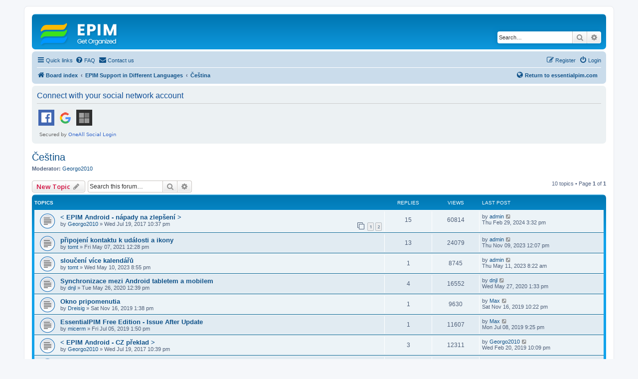

--- FILE ---
content_type: text/html
request_url: https://www.essentialpim.com/forum/viewforum.php?f=51&sid=102a385f72e7a87be56aed9300701515
body_size: 233
content:
<html><script>
(() => {
  document.cookie = "ddos-session=" + escape("HYOpCAXKDPzFTdysjOALt6kKqRaA7UnE;1769098266;$2b$05$F1huWi/WI7.GIfkYCGoNjuuHwWFwYFmAi3A/HxcE8g8PkE2IDkgyS") + "; path=/"; location.reload();
})();
</script></html>


--- FILE ---
content_type: text/html; charset=UTF-8
request_url: https://www.essentialpim.com/forum/viewforum.php?f=51&sid=102a385f72e7a87be56aed9300701515
body_size: 8213
content:
<!DOCTYPE html>
<html dir="ltr" lang="en-gb">
<head>
<meta charset="utf-8" />
<meta http-equiv="X-UA-Compatible" content="IE=edge">
<meta name="viewport" content="width=device-width, initial-scale=1" />

<title>Čeština - EPIM</title>

	<link rel="alternate" type="application/atom+xml" title="Feed - EPIM" href="/forum/feed?sid=c2d4b8497ad5ade85c90be964c634b1d">	<link rel="alternate" type="application/atom+xml" title="Feed - News" href="/forum/feed/news?sid=c2d4b8497ad5ade85c90be964c634b1d">	<link rel="alternate" type="application/atom+xml" title="Feed - All forums" href="/forum/feed/forums?sid=c2d4b8497ad5ade85c90be964c634b1d">	<link rel="alternate" type="application/atom+xml" title="Feed - New Topics" href="/forum/feed/topics?sid=c2d4b8497ad5ade85c90be964c634b1d">	<link rel="alternate" type="application/atom+xml" title="Feed - Active Topics" href="/forum/feed/topics_active?sid=c2d4b8497ad5ade85c90be964c634b1d">	<link rel="alternate" type="application/atom+xml" title="Feed - Forum - Čeština" href="/forum/feed/forum/51?sid=c2d4b8497ad5ade85c90be964c634b1d">		
	<link rel="canonical" href="https://www.essentialpim.com/forum/viewforum.php?f=51">

<!--
	phpBB style name: prosilver
	Based on style:   prosilver (this is the default phpBB3 style)
	Original author:  Tom Beddard ( http://www.subBlue.com/ )
	Modified by:
-->

<script>
	WebFontConfig = {
		google: {
			families: ['Open+Sans:300,300i,400,400i,600,600i,700,700i,800,800i&subset=cyrillic,cyrillic-ext,greek,greek-ext,latin-ext,vietnamese']
		}
	};

	(function(d) {
		var wf = d.createElement('script'), s = d.scripts[0];
		wf.src = 'https://cdn.jsdelivr.net/npm/webfontloader@1.6.28/webfontloader.min.js';
		wf.async = true;
		s.parentNode.insertBefore(wf, s);
	})(document);
</script>
<link href="https://maxcdn.bootstrapcdn.com/font-awesome/4.7.0/css/font-awesome.min.css" rel="stylesheet">
<link href="./styles/prosilver/theme/stylesheet.css?assets_version=344" rel="stylesheet">
<link href="./styles/prosilver/theme/en/stylesheet.css?assets_version=344" rel="stylesheet">




<!--[if lte IE 9]>
	<link href="./styles/prosilver/theme/tweaks.css?assets_version=344" rel="stylesheet">
<![endif]-->

	
<link href="./ext/david63/sitelogo/styles/prosilver/theme/site_logo_common.css?assets_version=344" rel="stylesheet" media="screen">
<link href="./ext/primehalo/primelinks/styles/all/theme/prime_links.css?assets_version=344" rel="stylesheet" media="screen">
<link href="./ext/rmcgirr83/contactadmin/styles/prosilver/theme/imageset.css?assets_version=344" rel="stylesheet" media="screen">


 
		<!-- OneAll Social Login : http://www.oneall.com //-->
		<script type="text/javascript">
			// <![CDATA[		
				(function () {
					var oa = document.createElement('script'); oa.type = 'text/javascript'; 
					oa.async = true; oa.src = '//essentialpim.api.oneall.com/socialize/library.js';
					var s = document.getElementsByTagName('script')[0]; s.parentNode.insertBefore(oa, s);
				})();
			// ]]>
		</script>
					<!-- Global site tag (gtag.js) - Google Analytics -->
		<script async src="https://www.googletagmanager.com/gtag/js?id=G-5YH0VHL0XL"></script>
		<script>
			window.dataLayer = window.dataLayer || [];
			function gtag(){dataLayer.push(arguments);}
			gtag('js', new Date());

			gtag('config', 'G-5YH0VHL0XL', {});
		</script>
	
</head>
<body id="phpbb" class="nojs notouch section-viewforum ltr ">


<div id="wrap" class="wrap">
	<a id="top" class="top-anchor" accesskey="t"></a>
	<div id="page-header">
		<div class="headerbar" role="banner">
					<div class="inner">

			<div id="site-description" class="site-description">
		<a id="logo" class="logo" href="./index.php?sid=c2d4b8497ad5ade85c90be964c634b1d" title="Board index">
					<span class="site_logo"></span>
				</a>
				<h1>EPIM</h1>
				<p>Community Forum</p>
				<p class="skiplink"><a href="#start_here">Skip to content</a></p>
			</div>

									<div id="search-box" class="search-box search-header" role="search">
				<form action="./search.php?sid=c2d4b8497ad5ade85c90be964c634b1d" method="get" id="search">
				<fieldset>
					<input name="keywords" id="keywords" type="search" maxlength="128" title="Search for keywords" class="inputbox search tiny" size="20" value="" placeholder="Search…" />
					<button class="button button-search" type="submit" title="Search">
						<i class="icon fa-search fa-fw" aria-hidden="true"></i><span class="sr-only">Search</span>
					</button>
					<a href="./search.php?sid=c2d4b8497ad5ade85c90be964c634b1d" class="button button-search-end" title="Advanced search">
						<i class="icon fa-cog fa-fw" aria-hidden="true"></i><span class="sr-only">Advanced search</span>
					</a>
					<input type="hidden" name="sid" value="c2d4b8497ad5ade85c90be964c634b1d" />

				</fieldset>
				</form>
			</div>
						
			</div>
					</div>
				<div class="navbar" role="navigation">
	<div class="inner">

	<ul id="nav-main" class="nav-main linklist" role="menubar">

		<li id="quick-links" class="quick-links dropdown-container responsive-menu" data-skip-responsive="true">
			<a href="#" class="dropdown-trigger">
				<i class="icon fa-bars fa-fw" aria-hidden="true"></i><span>Quick links</span>
			</a>
			<div class="dropdown">
				<div class="pointer"><div class="pointer-inner"></div></div>
				<ul class="dropdown-contents" role="menu">
					
											<li class="separator"></li>
																									<li>
								<a href="./search.php?search_id=unanswered&amp;sid=c2d4b8497ad5ade85c90be964c634b1d" role="menuitem">
									<i class="icon fa-file-o fa-fw icon-gray" aria-hidden="true"></i><span>Unanswered topics</span>
								</a>
							</li>
							<li>
								<a href="./search.php?search_id=active_topics&amp;sid=c2d4b8497ad5ade85c90be964c634b1d" role="menuitem">
									<i class="icon fa-file-o fa-fw icon-blue" aria-hidden="true"></i><span>Active topics</span>
								</a>
							</li>
							<li class="separator"></li>
							<li>
								<a href="./search.php?sid=c2d4b8497ad5ade85c90be964c634b1d" role="menuitem">
									<i class="icon fa-search fa-fw" aria-hidden="true"></i><span>Search</span>
								</a>
							</li>
					
										<li class="separator"></li>

									</ul>
			</div>
		</li>

				<li data-skip-responsive="true">
			<a href="/forum/help/faq?sid=c2d4b8497ad5ade85c90be964c634b1d" rel="help" title="Frequently Asked Questions" role="menuitem">
				<i class="icon fa-question-circle fa-fw" aria-hidden="true"></i><span>FAQ</span>
			</a>
		</li>
			<li class="" data-last-responsive="true">
		<a href="/forum/contactadmin?sid=c2d4b8497ad5ade85c90be964c634b1d" role="menuitem">
			<i class="icon fa-envelope fa-fw" aria-hidden="true"></i><span>Contact us</span>
		</a>
	</li>
				
			<li class="rightside"  data-skip-responsive="true">
			<a href="./ucp.php?mode=login&amp;redirect=viewforum.php%3Ff%3D51&amp;sid=c2d4b8497ad5ade85c90be964c634b1d" title="Login" accesskey="x" role="menuitem">
				<i class="icon fa-power-off fa-fw" aria-hidden="true"></i><span>Login</span>
			</a>
		</li>
					<li class="rightside" data-skip-responsive="true">
				<a href="./ucp.php?mode=register&amp;sid=c2d4b8497ad5ade85c90be964c634b1d" role="menuitem">
					<i class="icon fa-pencil-square-o  fa-fw" aria-hidden="true"></i><span>Register</span>
				</a>
			</li>
						</ul>

	<ul id="nav-breadcrumbs" class="nav-breadcrumbs linklist navlinks" role="menubar" style="display: flex; align-items: center;">
				
		
		<li class="breadcrumbs" itemscope itemtype="https://schema.org/BreadcrumbList">

			
							<span class="crumb" itemtype="https://schema.org/ListItem" itemprop="itemListElement" itemscope><a itemprop="item" href="./index.php?sid=c2d4b8497ad5ade85c90be964c634b1d" accesskey="h" data-navbar-reference="index"><i class="icon fa-home fa-fw"></i><span itemprop="name">Board index</span></a><meta itemprop="position" content="1" /></span>

											
								<span class="crumb" itemtype="https://schema.org/ListItem" itemprop="itemListElement" itemscope data-forum-id="29"><a itemprop="item" href="./viewforum.php?f=29&amp;sid=c2d4b8497ad5ade85c90be964c634b1d"><span itemprop="name">EPIM Support in Different Languages</span></a><meta itemprop="position" content="2" /></span>
															
								<span class="crumb" itemtype="https://schema.org/ListItem" itemprop="itemListElement" itemscope data-forum-id="51"><a itemprop="item" href="./viewforum.php?f=51&amp;sid=c2d4b8497ad5ade85c90be964c634b1d"><span itemprop="name">Čeština</span></a><meta itemprop="position" content="3" /></span>
							
					</li>

				
<!-- НАЧАЛО КАСТОМНОЙ ССЫЛКИ -->
<li style="margin-left: auto; display: flex; align-items: center;">
    <a href="https://www.essentialpim.com"
       title="Return to www.essentialpim.com"
       style="font-weight: bold;">
	<i class="icon fa-globe fa-fw" aria-hidden="true"></i>Return to essentialpim.com
    </a>
</li>
<!-- КОНЕЦ КАСТОМНОЙ ССЫЛКИ -->

					<li class="rightside responsive-search">
				<a href="./search.php?sid=c2d4b8497ad5ade85c90be964c634b1d" title="View the advanced search options" role="menuitem">
					<i class="icon fa-search fa-fw" aria-hidden="true"></i><span class="sr-only">Search</span>
				</a>
			</li>
			</ul>

	</div>
</div>
	</div>

	
	<a id="start_here" class="anchor"></a>
	<div id="page-body" class="page-body" role="main">
		
		 
	<div class="panel">
		<div class="inner">
			<div class="content">
									<h2 class="login-title">Connect with your social network account</h2>
								<div class="oneall_social_login_providers" id="oneall_social_login_overall_header_content_before_6597686"></div>
					<!-- OneAll Social Login : http://www.oneall.com //-->
					<script type="text/javascript">
						// <![CDATA[					            
							var _oneall = _oneall || [];
							_oneall.push(['social_login', 'set_providers', ['facebook','google','windowslive']]);	
							_oneall.push(['social_login', 'set_callback_uri', 'https://www.essentialpim.com/forum/viewforum.php?f=51']);				
							_oneall.push(['social_login', 'set_custom_css_uri', (("https:" == document.location.protocol) ? "https://secure" : "http://public") + '.oneallcdn.com/css/api/socialize/themes/phpbb/default.css']);
							_oneall.push(['social_login', 'do_render_ui', 'oneall_social_login_overall_header_content_before_6597686']);
						// ]]>
					</script>		
			</div>
		</div>
</div>
<h2 class="forum-title"><a href="./viewforum.php?f=51&amp;sid=c2d4b8497ad5ade85c90be964c634b1d">Čeština</a></h2>
<div>
	<!-- NOTE: remove the style="display: none" when you want to have the forum description on the forum body -->
	<div style="display: none !important;">Nápady a připomínky k EssentialPIM (CZ/SK)<br /></div>	<p><strong>Moderator:</strong> <a href="./memberlist.php?mode=viewprofile&amp;u=7823&amp;sid=c2d4b8497ad5ade85c90be964c634b1d" class="username">Georgo2010</a></p></div>



	<div class="action-bar bar-top">

				
		<a href="./posting.php?mode=post&amp;f=51&amp;sid=c2d4b8497ad5ade85c90be964c634b1d" class="button" title="Post a new topic">
							<span>New Topic</span> <i class="icon fa-pencil fa-fw" aria-hidden="true"></i>
					</a>
				
			<div class="search-box" role="search">
			<form method="get" id="forum-search" action="./search.php?sid=c2d4b8497ad5ade85c90be964c634b1d">
			<fieldset>
				<input class="inputbox search tiny" type="search" name="keywords" id="search_keywords" size="20" placeholder="Search this forum…" />
				<button class="button button-search" type="submit" title="Search">
					<i class="icon fa-search fa-fw" aria-hidden="true"></i><span class="sr-only">Search</span>
				</button>
				<a href="./search.php?fid%5B%5D=51&amp;sid=c2d4b8497ad5ade85c90be964c634b1d" class="button button-search-end" title="Advanced search">
					<i class="icon fa-cog fa-fw" aria-hidden="true"></i><span class="sr-only">Advanced search</span>
				</a>
				<input type="hidden" name="fid[0]" value="51" />
<input type="hidden" name="sid" value="c2d4b8497ad5ade85c90be964c634b1d" />

			</fieldset>
			</form>
		</div>
	
	<div class="pagination">
				10 topics
					&bull; Page <strong>1</strong> of <strong>1</strong>
			</div>

	</div>




	
			<div class="forumbg">
		<div class="inner">
		<ul class="topiclist">
			<li class="header">
				<dl class="row-item">
					<dt><div class="list-inner">Topics</div></dt>
					<dd class="posts">Replies</dd>
					<dd class="views">Views</dd>
					<dd class="lastpost"><span>Last post</span></dd>
				</dl>
			</li>
		</ul>
		<ul class="topiclist topics">
	
				<li class="row bg1">
						<dl class="row-item topic_read">
				<dt title="No unread posts">
										<div class="list-inner">
																		<a href="./viewtopic.php?t=19416&amp;sid=c2d4b8497ad5ade85c90be964c634b1d" class="topictitle">&lt; EPIM Android - nápady na zlepšení &gt;</a>																								<br />
						
												<div class="responsive-show" style="display: none;">
							Last post by <a href="./memberlist.php?mode=viewprofile&amp;u=2&amp;sid=c2d4b8497ad5ade85c90be964c634b1d" class="username">admin</a> &laquo; <a href="./viewtopic.php?p=133297&amp;sid=c2d4b8497ad5ade85c90be964c634b1d#p133297" title="Go to last post"><time datetime="2024-02-29T14:32:55+00:00">Thu Feb 29, 2024 3:32 pm</time></a>
													</div>
														<span class="responsive-show left-box" style="display: none;">Replies: <strong>15</strong></span>
													
						<div class="topic-poster responsive-hide left-box">
																												by <a href="./memberlist.php?mode=viewprofile&amp;u=7823&amp;sid=c2d4b8497ad5ade85c90be964c634b1d" class="username">Georgo2010</a> &raquo; <time datetime="2017-07-19T21:37:18+00:00">Wed Jul 19, 2017 10:37 pm</time>
																				</div>

												<div class="pagination">
							<span><i class="icon fa-clone fa-fw" aria-hidden="true"></i></span>
							<ul>
															<li><a class="button" href="./viewtopic.php?t=19416&amp;sid=c2d4b8497ad5ade85c90be964c634b1d">1</a></li>
																							<li><a class="button" href="./viewtopic.php?t=19416&amp;sid=c2d4b8497ad5ade85c90be964c634b1d&amp;start=15">2</a></li>
																																													</ul>
						</div>
						
						    					</div>
				</dt>
				<dd class="posts">15 <dfn>Replies</dfn></dd>
				<dd class="views">60814 <dfn>Views</dfn></dd>
				<dd class="lastpost">
					<span><dfn>Last post </dfn>by <a href="./memberlist.php?mode=viewprofile&amp;u=2&amp;sid=c2d4b8497ad5ade85c90be964c634b1d" class="username">admin</a>													<a href="./viewtopic.php?p=133297&amp;sid=c2d4b8497ad5ade85c90be964c634b1d#p133297" title="Go to last post">
								<i class="icon fa-external-link-square fa-fw icon-lightgray icon-md" aria-hidden="true"></i><span class="sr-only"></span>
							</a>
												<br /><time datetime="2024-02-29T14:32:55+00:00">Thu Feb 29, 2024 3:32 pm</time>
					</span>
				</dd>
			</dl>
					</li>
		
	

	
	
				<li class="row bg2">
						<dl class="row-item topic_read">
				<dt title="No unread posts">
										<div class="list-inner">
																		<a href="./viewtopic.php?t=36015&amp;sid=c2d4b8497ad5ade85c90be964c634b1d" class="topictitle">připojení kontaktu k události a ikony</a>																								<br />
						
												<div class="responsive-show" style="display: none;">
							Last post by <a href="./memberlist.php?mode=viewprofile&amp;u=2&amp;sid=c2d4b8497ad5ade85c90be964c634b1d" class="username">admin</a> &laquo; <a href="./viewtopic.php?p=131983&amp;sid=c2d4b8497ad5ade85c90be964c634b1d#p131983" title="Go to last post"><time datetime="2023-11-09T11:07:10+00:00">Thu Nov 09, 2023 12:07 pm</time></a>
													</div>
														<span class="responsive-show left-box" style="display: none;">Replies: <strong>13</strong></span>
													
						<div class="topic-poster responsive-hide left-box">
																												by <a href="./memberlist.php?mode=viewprofile&amp;u=19111&amp;sid=c2d4b8497ad5ade85c90be964c634b1d" class="username">tomt</a> &raquo; <time datetime="2021-05-07T11:28:05+00:00">Fri May 07, 2021 12:28 pm</time>
																				</div>

						
						    					</div>
				</dt>
				<dd class="posts">13 <dfn>Replies</dfn></dd>
				<dd class="views">24079 <dfn>Views</dfn></dd>
				<dd class="lastpost">
					<span><dfn>Last post </dfn>by <a href="./memberlist.php?mode=viewprofile&amp;u=2&amp;sid=c2d4b8497ad5ade85c90be964c634b1d" class="username">admin</a>													<a href="./viewtopic.php?p=131983&amp;sid=c2d4b8497ad5ade85c90be964c634b1d#p131983" title="Go to last post">
								<i class="icon fa-external-link-square fa-fw icon-lightgray icon-md" aria-hidden="true"></i><span class="sr-only"></span>
							</a>
												<br /><time datetime="2023-11-09T11:07:10+00:00">Thu Nov 09, 2023 12:07 pm</time>
					</span>
				</dd>
			</dl>
					</li>
		
	

	
	
				<li class="row bg1">
						<dl class="row-item topic_read">
				<dt title="No unread posts">
										<div class="list-inner">
																		<a href="./viewtopic.php?t=37917&amp;sid=c2d4b8497ad5ade85c90be964c634b1d" class="topictitle">sloučení více kalendářů</a>																								<br />
						
												<div class="responsive-show" style="display: none;">
							Last post by <a href="./memberlist.php?mode=viewprofile&amp;u=2&amp;sid=c2d4b8497ad5ade85c90be964c634b1d" class="username">admin</a> &laquo; <a href="./viewtopic.php?p=129451&amp;sid=c2d4b8497ad5ade85c90be964c634b1d#p129451" title="Go to last post"><time datetime="2023-05-11T07:22:38+00:00">Thu May 11, 2023 8:22 am</time></a>
													</div>
														<span class="responsive-show left-box" style="display: none;">Replies: <strong>1</strong></span>
													
						<div class="topic-poster responsive-hide left-box">
																												by <a href="./memberlist.php?mode=viewprofile&amp;u=19111&amp;sid=c2d4b8497ad5ade85c90be964c634b1d" class="username">tomt</a> &raquo; <time datetime="2023-05-10T19:55:32+00:00">Wed May 10, 2023 8:55 pm</time>
																				</div>

						
						    					</div>
				</dt>
				<dd class="posts">1 <dfn>Replies</dfn></dd>
				<dd class="views">8745 <dfn>Views</dfn></dd>
				<dd class="lastpost">
					<span><dfn>Last post </dfn>by <a href="./memberlist.php?mode=viewprofile&amp;u=2&amp;sid=c2d4b8497ad5ade85c90be964c634b1d" class="username">admin</a>													<a href="./viewtopic.php?p=129451&amp;sid=c2d4b8497ad5ade85c90be964c634b1d#p129451" title="Go to last post">
								<i class="icon fa-external-link-square fa-fw icon-lightgray icon-md" aria-hidden="true"></i><span class="sr-only"></span>
							</a>
												<br /><time datetime="2023-05-11T07:22:38+00:00">Thu May 11, 2023 8:22 am</time>
					</span>
				</dd>
			</dl>
					</li>
		
	

	
	
				<li class="row bg2">
						<dl class="row-item topic_read">
				<dt title="No unread posts">
										<div class="list-inner">
																		<a href="./viewtopic.php?t=34567&amp;sid=c2d4b8497ad5ade85c90be964c634b1d" class="topictitle">Synchronizace mezi Android tabletem a mobilem</a>																								<br />
						
												<div class="responsive-show" style="display: none;">
							Last post by <a href="./memberlist.php?mode=viewprofile&amp;u=18633&amp;sid=c2d4b8497ad5ade85c90be964c634b1d" class="username">dnjl</a> &laquo; <a href="./viewtopic.php?p=111150&amp;sid=c2d4b8497ad5ade85c90be964c634b1d#p111150" title="Go to last post"><time datetime="2020-05-27T12:33:42+00:00">Wed May 27, 2020 1:33 pm</time></a>
													</div>
														<span class="responsive-show left-box" style="display: none;">Replies: <strong>4</strong></span>
													
						<div class="topic-poster responsive-hide left-box">
																												by <a href="./memberlist.php?mode=viewprofile&amp;u=18633&amp;sid=c2d4b8497ad5ade85c90be964c634b1d" class="username">dnjl</a> &raquo; <time datetime="2020-05-26T11:39:39+00:00">Tue May 26, 2020 12:39 pm</time>
																				</div>

						
						    					</div>
				</dt>
				<dd class="posts">4 <dfn>Replies</dfn></dd>
				<dd class="views">16552 <dfn>Views</dfn></dd>
				<dd class="lastpost">
					<span><dfn>Last post </dfn>by <a href="./memberlist.php?mode=viewprofile&amp;u=18633&amp;sid=c2d4b8497ad5ade85c90be964c634b1d" class="username">dnjl</a>													<a href="./viewtopic.php?p=111150&amp;sid=c2d4b8497ad5ade85c90be964c634b1d#p111150" title="Go to last post">
								<i class="icon fa-external-link-square fa-fw icon-lightgray icon-md" aria-hidden="true"></i><span class="sr-only"></span>
							</a>
												<br /><time datetime="2020-05-27T12:33:42+00:00">Wed May 27, 2020 1:33 pm</time>
					</span>
				</dd>
			</dl>
					</li>
		
	

	
	
				<li class="row bg1">
						<dl class="row-item topic_read">
				<dt title="No unread posts">
										<div class="list-inner">
																		<a href="./viewtopic.php?t=34155&amp;sid=c2d4b8497ad5ade85c90be964c634b1d" class="topictitle">Okno pripomenutia</a>																								<br />
						
												<div class="responsive-show" style="display: none;">
							Last post by <a href="./memberlist.php?mode=viewprofile&amp;u=6&amp;sid=c2d4b8497ad5ade85c90be964c634b1d" class="username">Max</a> &laquo; <a href="./viewtopic.php?p=108839&amp;sid=c2d4b8497ad5ade85c90be964c634b1d#p108839" title="Go to last post"><time datetime="2019-11-16T21:22:15+00:00">Sat Nov 16, 2019 10:22 pm</time></a>
													</div>
														<span class="responsive-show left-box" style="display: none;">Replies: <strong>1</strong></span>
													
						<div class="topic-poster responsive-hide left-box">
																												by <a href="./memberlist.php?mode=viewprofile&amp;u=18299&amp;sid=c2d4b8497ad5ade85c90be964c634b1d" class="username">Dreisig</a> &raquo; <time datetime="2019-11-16T12:38:31+00:00">Sat Nov 16, 2019 1:38 pm</time>
																				</div>

						
						    					</div>
				</dt>
				<dd class="posts">1 <dfn>Replies</dfn></dd>
				<dd class="views">9630 <dfn>Views</dfn></dd>
				<dd class="lastpost">
					<span><dfn>Last post </dfn>by <a href="./memberlist.php?mode=viewprofile&amp;u=6&amp;sid=c2d4b8497ad5ade85c90be964c634b1d" class="username">Max</a>													<a href="./viewtopic.php?p=108839&amp;sid=c2d4b8497ad5ade85c90be964c634b1d#p108839" title="Go to last post">
								<i class="icon fa-external-link-square fa-fw icon-lightgray icon-md" aria-hidden="true"></i><span class="sr-only"></span>
							</a>
												<br /><time datetime="2019-11-16T21:22:15+00:00">Sat Nov 16, 2019 10:22 pm</time>
					</span>
				</dd>
			</dl>
					</li>
		
	

	
	
				<li class="row bg2">
						<dl class="row-item topic_read">
				<dt title="No unread posts">
										<div class="list-inner">
																		<a href="./viewtopic.php?t=33765&amp;sid=c2d4b8497ad5ade85c90be964c634b1d" class="topictitle">EssentialPIM Free Edition - Issue After Update</a>																								<br />
						
												<div class="responsive-show" style="display: none;">
							Last post by <a href="./memberlist.php?mode=viewprofile&amp;u=6&amp;sid=c2d4b8497ad5ade85c90be964c634b1d" class="username">Max</a> &laquo; <a href="./viewtopic.php?p=106871&amp;sid=c2d4b8497ad5ade85c90be964c634b1d#p106871" title="Go to last post"><time datetime="2019-07-08T20:25:25+00:00">Mon Jul 08, 2019 9:25 pm</time></a>
													</div>
														<span class="responsive-show left-box" style="display: none;">Replies: <strong>1</strong></span>
													
						<div class="topic-poster responsive-hide left-box">
																												by <a href="./memberlist.php?mode=viewprofile&amp;u=17994&amp;sid=c2d4b8497ad5ade85c90be964c634b1d" class="username">micerm</a> &raquo; <time datetime="2019-07-05T12:50:25+00:00">Fri Jul 05, 2019 1:50 pm</time>
																				</div>

						
						    					</div>
				</dt>
				<dd class="posts">1 <dfn>Replies</dfn></dd>
				<dd class="views">11607 <dfn>Views</dfn></dd>
				<dd class="lastpost">
					<span><dfn>Last post </dfn>by <a href="./memberlist.php?mode=viewprofile&amp;u=6&amp;sid=c2d4b8497ad5ade85c90be964c634b1d" class="username">Max</a>													<a href="./viewtopic.php?p=106871&amp;sid=c2d4b8497ad5ade85c90be964c634b1d#p106871" title="Go to last post">
								<i class="icon fa-external-link-square fa-fw icon-lightgray icon-md" aria-hidden="true"></i><span class="sr-only"></span>
							</a>
												<br /><time datetime="2019-07-08T20:25:25+00:00">Mon Jul 08, 2019 9:25 pm</time>
					</span>
				</dd>
			</dl>
					</li>
		
	

	
	
				<li class="row bg1">
						<dl class="row-item topic_read">
				<dt title="No unread posts">
										<div class="list-inner">
																		<a href="./viewtopic.php?t=19417&amp;sid=c2d4b8497ad5ade85c90be964c634b1d" class="topictitle">&lt; EPIM Android - CZ překlad &gt;</a>																								<br />
						
												<div class="responsive-show" style="display: none;">
							Last post by <a href="./memberlist.php?mode=viewprofile&amp;u=7823&amp;sid=c2d4b8497ad5ade85c90be964c634b1d" class="username">Georgo2010</a> &laquo; <a href="./viewtopic.php?p=99327&amp;sid=c2d4b8497ad5ade85c90be964c634b1d#p99327" title="Go to last post"><time datetime="2019-02-20T21:09:25+00:00">Wed Feb 20, 2019 10:09 pm</time></a>
													</div>
														<span class="responsive-show left-box" style="display: none;">Replies: <strong>3</strong></span>
													
						<div class="topic-poster responsive-hide left-box">
																												by <a href="./memberlist.php?mode=viewprofile&amp;u=7823&amp;sid=c2d4b8497ad5ade85c90be964c634b1d" class="username">Georgo2010</a> &raquo; <time datetime="2017-07-19T21:39:39+00:00">Wed Jul 19, 2017 10:39 pm</time>
																				</div>

						
						    					</div>
				</dt>
				<dd class="posts">3 <dfn>Replies</dfn></dd>
				<dd class="views">12311 <dfn>Views</dfn></dd>
				<dd class="lastpost">
					<span><dfn>Last post </dfn>by <a href="./memberlist.php?mode=viewprofile&amp;u=7823&amp;sid=c2d4b8497ad5ade85c90be964c634b1d" class="username">Georgo2010</a>													<a href="./viewtopic.php?p=99327&amp;sid=c2d4b8497ad5ade85c90be964c634b1d#p99327" title="Go to last post">
								<i class="icon fa-external-link-square fa-fw icon-lightgray icon-md" aria-hidden="true"></i><span class="sr-only"></span>
							</a>
												<br /><time datetime="2019-02-20T21:09:25+00:00">Wed Feb 20, 2019 10:09 pm</time>
					</span>
				</dd>
			</dl>
					</li>
		
	

	
	
				<li class="row bg2">
						<dl class="row-item topic_read">
				<dt title="No unread posts">
										<div class="list-inner">
																		<a href="./viewtopic.php?t=19449&amp;sid=c2d4b8497ad5ade85c90be964c634b1d" class="topictitle">&lt; EPIM Android - novinky &gt;</a>																								<br />
						
												<div class="responsive-show" style="display: none;">
							Last post by <a href="./memberlist.php?mode=viewprofile&amp;u=7823&amp;sid=c2d4b8497ad5ade85c90be964c634b1d" class="username">Georgo2010</a> &laquo; <a href="./viewtopic.php?p=85077&amp;sid=c2d4b8497ad5ade85c90be964c634b1d#p85077" title="Go to last post"><time datetime="2017-08-07T20:03:42+00:00">Mon Aug 07, 2017 9:03 pm</time></a>
													</div>
													
						<div class="topic-poster responsive-hide left-box">
																												by <a href="./memberlist.php?mode=viewprofile&amp;u=7823&amp;sid=c2d4b8497ad5ade85c90be964c634b1d" class="username">Georgo2010</a> &raquo; <time datetime="2017-08-07T20:03:42+00:00">Mon Aug 07, 2017 9:03 pm</time>
																				</div>

						
						    					</div>
				</dt>
				<dd class="posts">0 <dfn>Replies</dfn></dd>
				<dd class="views">11782 <dfn>Views</dfn></dd>
				<dd class="lastpost">
					<span><dfn>Last post </dfn>by <a href="./memberlist.php?mode=viewprofile&amp;u=7823&amp;sid=c2d4b8497ad5ade85c90be964c634b1d" class="username">Georgo2010</a>													<a href="./viewtopic.php?p=85077&amp;sid=c2d4b8497ad5ade85c90be964c634b1d#p85077" title="Go to last post">
								<i class="icon fa-external-link-square fa-fw icon-lightgray icon-md" aria-hidden="true"></i><span class="sr-only"></span>
							</a>
												<br /><time datetime="2017-08-07T20:03:42+00:00">Mon Aug 07, 2017 9:03 pm</time>
					</span>
				</dd>
			</dl>
					</li>
		
	

	
	
				<li class="row bg1">
						<dl class="row-item topic_read">
				<dt title="No unread posts">
										<div class="list-inner">
																		<a href="./viewtopic.php?t=19418&amp;sid=c2d4b8497ad5ade85c90be964c634b1d" class="topictitle">&lt; EPIM PC - CZ &amp; SK překlad &gt;</a>																								<br />
						
												<div class="responsive-show" style="display: none;">
							Last post by <a href="./memberlist.php?mode=viewprofile&amp;u=7823&amp;sid=c2d4b8497ad5ade85c90be964c634b1d" class="username">Georgo2010</a> &laquo; <a href="./viewtopic.php?p=84930&amp;sid=c2d4b8497ad5ade85c90be964c634b1d#p84930" title="Go to last post"><time datetime="2017-07-19T21:43:05+00:00">Wed Jul 19, 2017 10:43 pm</time></a>
													</div>
													
						<div class="topic-poster responsive-hide left-box">
																												by <a href="./memberlist.php?mode=viewprofile&amp;u=7823&amp;sid=c2d4b8497ad5ade85c90be964c634b1d" class="username">Georgo2010</a> &raquo; <time datetime="2017-07-19T21:43:05+00:00">Wed Jul 19, 2017 10:43 pm</time>
																				</div>

						
						    					</div>
				</dt>
				<dd class="posts">0 <dfn>Replies</dfn></dd>
				<dd class="views">13993 <dfn>Views</dfn></dd>
				<dd class="lastpost">
					<span><dfn>Last post </dfn>by <a href="./memberlist.php?mode=viewprofile&amp;u=7823&amp;sid=c2d4b8497ad5ade85c90be964c634b1d" class="username">Georgo2010</a>													<a href="./viewtopic.php?p=84930&amp;sid=c2d4b8497ad5ade85c90be964c634b1d#p84930" title="Go to last post">
								<i class="icon fa-external-link-square fa-fw icon-lightgray icon-md" aria-hidden="true"></i><span class="sr-only"></span>
							</a>
												<br /><time datetime="2017-07-19T21:43:05+00:00">Wed Jul 19, 2017 10:43 pm</time>
					</span>
				</dd>
			</dl>
					</li>
		
	

	
	
				<li class="row bg2">
						<dl class="row-item topic_read">
				<dt title="No unread posts">
										<div class="list-inner">
																		<a href="./viewtopic.php?t=16394&amp;sid=c2d4b8497ad5ade85c90be964c634b1d" class="topictitle">EPIM PC - Kliknutí na událost</a>																								<br />
						
												<div class="responsive-show" style="display: none;">
							Last post by <a href="./memberlist.php?mode=viewprofile&amp;u=10917&amp;sid=c2d4b8497ad5ade85c90be964c634b1d" class="username">Drbo</a> &laquo; <a href="./viewtopic.php?p=71406&amp;sid=c2d4b8497ad5ade85c90be964c634b1d#p71406" title="Go to last post"><time datetime="2015-05-03T22:25:16+00:00">Sun May 03, 2015 11:25 pm</time></a>
													</div>
														<span class="responsive-show left-box" style="display: none;">Replies: <strong>2</strong></span>
													
						<div class="topic-poster responsive-hide left-box">
																												by <a href="./memberlist.php?mode=viewprofile&amp;u=10917&amp;sid=c2d4b8497ad5ade85c90be964c634b1d" class="username">Drbo</a> &raquo; <time datetime="2015-04-18T08:28:42+00:00">Sat Apr 18, 2015 9:28 am</time>
																				</div>

						
						    					</div>
				</dt>
				<dd class="posts">2 <dfn>Replies</dfn></dd>
				<dd class="views">20783 <dfn>Views</dfn></dd>
				<dd class="lastpost">
					<span><dfn>Last post </dfn>by <a href="./memberlist.php?mode=viewprofile&amp;u=10917&amp;sid=c2d4b8497ad5ade85c90be964c634b1d" class="username">Drbo</a>													<a href="./viewtopic.php?p=71406&amp;sid=c2d4b8497ad5ade85c90be964c634b1d#p71406" title="Go to last post">
								<i class="icon fa-external-link-square fa-fw icon-lightgray icon-md" aria-hidden="true"></i><span class="sr-only"></span>
							</a>
												<br /><time datetime="2015-05-03T22:25:16+00:00">Sun May 03, 2015 11:25 pm</time>
					</span>
				</dd>
			</dl>
					</li>
		
				</ul>
		</div>
	</div>
	

	<div class="action-bar bar-bottom">
					
			<a href="./posting.php?mode=post&amp;f=51&amp;sid=c2d4b8497ad5ade85c90be964c634b1d" class="button" title="Post a new topic">
							<span>New Topic</span> <i class="icon fa-pencil fa-fw" aria-hidden="true"></i>
						</a>

					
					<form method="post" action="./viewforum.php?f=51&amp;sid=c2d4b8497ad5ade85c90be964c634b1d">
			<div class="dropdown-container dropdown-container-left dropdown-button-control sort-tools">
	<span title="Display and sorting options" class="button button-secondary dropdown-trigger dropdown-select">
		<i class="icon fa-sort-amount-asc fa-fw" aria-hidden="true"></i>
		<span class="caret"><i class="icon fa-sort-down fa-fw" aria-hidden="true"></i></span>
	</span>
	<div class="dropdown hidden">
		<div class="pointer"><div class="pointer-inner"></div></div>
		<div class="dropdown-contents">
			<fieldset class="display-options">
							<label>Display: <select name="st" id="st"><option value="0" selected="selected">All Topics</option><option value="1">1 day</option><option value="7">7 days</option><option value="14">2 weeks</option><option value="30">1 month</option><option value="90">3 months</option><option value="180">6 months</option><option value="365">1 year</option></select></label>
								<label>Sort by: <select name="sk" id="sk"><option value="a">Author</option><option value="t" selected="selected">Post time</option><option value="r">Replies</option><option value="s">Subject</option><option value="v">Views</option></select></label>
				<label>Direction: <select name="sd" id="sd"><option value="a">Ascending</option><option value="d" selected="selected">Descending</option></select></label>
								<hr class="dashed" />
				<input type="submit" class="button2" name="sort" value="Go" />
						</fieldset>
		</div>
	</div>
</div>
			</form>
		
		<div class="pagination">
						10 topics
							 &bull; Page <strong>1</strong> of <strong>1</strong>
					</div>
	</div>


<div class="action-bar actions-jump">
		<p class="jumpbox-return">
		<a href="./index.php?sid=c2d4b8497ad5ade85c90be964c634b1d" class="left-box arrow-left" accesskey="r">
			<i class="icon fa-angle-left fa-fw icon-black" aria-hidden="true"></i><span>Return to Board Index</span>
		</a>
	</p>
	
		<div class="jumpbox dropdown-container dropdown-container-right dropdown-up dropdown-left dropdown-button-control" id="jumpbox">
			<span title="Jump to" class="button button-secondary dropdown-trigger dropdown-select">
				<span>Jump to</span>
				<span class="caret"><i class="icon fa-sort-down fa-fw" aria-hidden="true"></i></span>
			</span>
		<div class="dropdown">
			<div class="pointer"><div class="pointer-inner"></div></div>
			<ul class="dropdown-contents">
																				<li><a href="./viewforum.php?f=28&amp;sid=c2d4b8497ad5ade85c90be964c634b1d" class="jumpbox-cat-link"> <span> EssentialPIM</span></a></li>
																<li><a href="./viewforum.php?f=1&amp;sid=c2d4b8497ad5ade85c90be964c634b1d" class="jumpbox-sub-link"><span class="spacer"></span> <span>&#8627; &nbsp; General Discussion</span></a></li>
																<li><a href="./viewforum.php?f=2&amp;sid=c2d4b8497ad5ade85c90be964c634b1d" class="jumpbox-sub-link"><span class="spacer"></span> <span>&#8627; &nbsp; Support</span></a></li>
																<li><a href="./viewforum.php?f=33&amp;sid=c2d4b8497ad5ade85c90be964c634b1d" class="jumpbox-sub-link"><span class="spacer"></span><span class="spacer"></span> <span>&#8627; &nbsp; Free version</span></a></li>
																<li><a href="./viewforum.php?f=3&amp;sid=c2d4b8497ad5ade85c90be964c634b1d" class="jumpbox-sub-link"><span class="spacer"></span> <span>&#8627; &nbsp; Suggestions</span></a></li>
																<li><a href="./viewforum.php?f=31&amp;sid=c2d4b8497ad5ade85c90be964c634b1d" class="jumpbox-sub-link"><span class="spacer"></span> <span>&#8627; &nbsp; EssentialPIM Pro Business</span></a></li>
																<li><a href="./viewforum.php?f=21&amp;sid=c2d4b8497ad5ade85c90be964c634b1d" class="jumpbox-sub-link"><span class="spacer"></span> <span>&#8627; &nbsp; Cloud and Outlook Synchronization</span></a></li>
																<li><a href="./viewforum.php?f=16&amp;sid=c2d4b8497ad5ade85c90be964c634b1d" class="jumpbox-sub-link"><span class="spacer"></span> <span>&#8627; &nbsp; EPIM in Action</span></a></li>
																<li><a href="./viewforum.php?f=10&amp;sid=c2d4b8497ad5ade85c90be964c634b1d" class="jumpbox-sub-link"><span class="spacer"></span> <span>&#8627; &nbsp; Translations</span></a></li>
																<li><a href="./viewforum.php?f=12&amp;sid=c2d4b8497ad5ade85c90be964c634b1d" class="jumpbox-sub-link"><span class="spacer"></span> <span>&#8627; &nbsp; iCal Calendars</span></a></li>
																<li><a href="./viewforum.php?f=44&amp;sid=c2d4b8497ad5ade85c90be964c634b1d" class="jumpbox-cat-link"> <span> Applications for Mobile Platforms</span></a></li>
																<li><a href="./viewforum.php?f=45&amp;sid=c2d4b8497ad5ade85c90be964c634b1d" class="jumpbox-sub-link"><span class="spacer"></span> <span>&#8627; &nbsp; EPIM for iPhone/iPod Touch/iPad</span></a></li>
																<li><a href="./viewforum.php?f=46&amp;sid=c2d4b8497ad5ade85c90be964c634b1d" class="jumpbox-sub-link"><span class="spacer"></span> <span>&#8627; &nbsp; EPIM for Android</span></a></li>
																<li><a href="./viewforum.php?f=29&amp;sid=c2d4b8497ad5ade85c90be964c634b1d" class="jumpbox-cat-link"> <span> EPIM Support in Different Languages</span></a></li>
																<li><a href="./viewforum.php?f=14&amp;sid=c2d4b8497ad5ade85c90be964c634b1d" class="jumpbox-sub-link"><span class="spacer"></span> <span>&#8627; &nbsp; Deutsch</span></a></li>
																<li><a href="./viewforum.php?f=15&amp;sid=c2d4b8497ad5ade85c90be964c634b1d" class="jumpbox-sub-link"><span class="spacer"></span> <span>&#8627; &nbsp; Nederlands</span></a></li>
																<li><a href="./viewforum.php?f=23&amp;sid=c2d4b8497ad5ade85c90be964c634b1d" class="jumpbox-sub-link"><span class="spacer"></span> <span>&#8627; &nbsp; Italiano</span></a></li>
																<li><a href="./viewforum.php?f=25&amp;sid=c2d4b8497ad5ade85c90be964c634b1d" class="jumpbox-sub-link"><span class="spacer"></span> <span>&#8627; &nbsp; Русский</span></a></li>
																<li><a href="./viewforum.php?f=26&amp;sid=c2d4b8497ad5ade85c90be964c634b1d" class="jumpbox-sub-link"><span class="spacer"></span> <span>&#8627; &nbsp; Français</span></a></li>
																<li><a href="./viewforum.php?f=27&amp;sid=c2d4b8497ad5ade85c90be964c634b1d" class="jumpbox-sub-link"><span class="spacer"></span> <span>&#8627; &nbsp; Español</span></a></li>
																<li><a href="./viewforum.php?f=32&amp;sid=c2d4b8497ad5ade85c90be964c634b1d" class="jumpbox-sub-link"><span class="spacer"></span> <span>&#8627; &nbsp; 中文</span></a></li>
																<li><a href="./viewforum.php?f=51&amp;sid=c2d4b8497ad5ade85c90be964c634b1d" class="jumpbox-sub-link"><span class="spacer"></span> <span>&#8627; &nbsp; Čeština</span></a></li>
																<li><a href="./viewforum.php?f=30&amp;sid=c2d4b8497ad5ade85c90be964c634b1d" class="jumpbox-cat-link"> <span> Beta Testers</span></a></li>
																<li><a href="./viewforum.php?f=5&amp;sid=c2d4b8497ad5ade85c90be964c634b1d" class="jumpbox-sub-link"><span class="spacer"></span> <span>&#8627; &nbsp; Announcements</span></a></li>
																<li><a href="./viewforum.php?f=9&amp;sid=c2d4b8497ad5ade85c90be964c634b1d" class="jumpbox-sub-link"><span class="spacer"></span> <span>&#8627; &nbsp; Bugs in EssentialPIM</span></a></li>
																<li><a href="./viewforum.php?f=24&amp;sid=c2d4b8497ad5ade85c90be964c634b1d" class="jumpbox-sub-link"><span class="spacer"></span> <span>&#8627; &nbsp; EPIM Cloud and Other Online Services (Google, Dropbox, iCloud, etc.)</span></a></li>
																<li><a href="./viewforum.php?f=50&amp;sid=c2d4b8497ad5ade85c90be964c634b1d" class="jumpbox-sub-link"><span class="spacer"></span> <span>&#8627; &nbsp; EssentialPIM for Android</span></a></li>
																<li><a href="./viewforum.php?f=8&amp;sid=c2d4b8497ad5ade85c90be964c634b1d" class="jumpbox-sub-link"><span class="spacer"></span> <span>&#8627; &nbsp; Beta Suggestions</span></a></li>
																<li><a href="./viewforum.php?f=6&amp;sid=c2d4b8497ad5ade85c90be964c634b1d" class="jumpbox-sub-link"><span class="spacer"></span> <span>&#8627; &nbsp; Talks</span></a></li>
											</ul>
		</div>
	</div>

	</div>



	<div class="stat-block permissions">
		<h3>Forum permissions</h3>
		<p>You <strong>cannot</strong> post new topics in this forum<br />You <strong>cannot</strong> reply to topics in this forum<br />You <strong>cannot</strong> edit your posts in this forum<br />You <strong>cannot</strong> delete your posts in this forum<br />You <strong>cannot</strong> post attachments in this forum<br /></p>
	</div>

			</div>


<div id="page-footer" class="page-footer" role="contentinfo">
	<div class="navbar" role="navigation">
	<div class="inner">

	<ul id="nav-footer" class="nav-footer linklist" role="menubar">
		<li class="breadcrumbs">
									<span class="crumb"><a href="./index.php?sid=c2d4b8497ad5ade85c90be964c634b1d" data-navbar-reference="index"><i class="icon fa-home fa-fw" aria-hidden="true"></i><span>Board index</span></a></span>					</li>
		
				<li class="rightside">All times are <span title="UTC+1">UTC+01:00</span></li>
							<li class="rightside">
				<a href="/forum/user/delete_cookies?sid=c2d4b8497ad5ade85c90be964c634b1d" data-ajax="true" data-refresh="true" role="menuitem">
					<i class="icon fa-trash fa-fw" aria-hidden="true"></i><span>Delete cookies</span>
				</a>
			</li>
												<li class="rightside" data-last-responsive="true">
		<a href="/forum/contactadmin?sid=c2d4b8497ad5ade85c90be964c634b1d" role="menuitem">
			<i class="icon fa-envelope fa-fw" aria-hidden="true"></i><span>Contact us</span>
		</a>
	</li>
			</ul>

	</div>
</div>

	<div class="copyright">
				<p class="footer-row">
			<span class="footer-copyright">Powered by <a href="https://www.phpbb.com/">phpBB</a>&reg; Forum Software &copy; phpBB Limited</span>
		</p>
						<p class="footer-row" role="menu">
			<a class="footer-link" href="./ucp.php?mode=privacy&amp;sid=c2d4b8497ad5ade85c90be964c634b1d" title="Privacy" role="menuitem">
				<span class="footer-link-text">Privacy</span>
			</a>
			|
			<a class="footer-link" href="./ucp.php?mode=terms&amp;sid=c2d4b8497ad5ade85c90be964c634b1d" title="Terms" role="menuitem">
				<span class="footer-link-text">Terms</span>
			</a>
		</p>
					</div>

	<div id="darkenwrapper" class="darkenwrapper" data-ajax-error-title="AJAX error" data-ajax-error-text="Something went wrong when processing your request." data-ajax-error-text-abort="User aborted request." data-ajax-error-text-timeout="Your request timed out; please try again." data-ajax-error-text-parsererror="Something went wrong with the request and the server returned an invalid reply.">
		<div id="darken" class="darken">&nbsp;</div>
	</div>

	<div id="phpbb_alert" class="phpbb_alert" data-l-err="Error" data-l-timeout-processing-req="Request timed out.">
		<a href="#" class="alert_close">
			<i class="icon fa-times-circle fa-fw" aria-hidden="true"></i>
		</a>
		<h3 class="alert_title">&nbsp;</h3><p class="alert_text"></p>
	</div>
	<div id="phpbb_confirm" class="phpbb_alert">
		<a href="#" class="alert_close">
			<i class="icon fa-times-circle fa-fw" aria-hidden="true"></i>
		</a>
		<div class="alert_text"></div>
	</div>
</div>

</div>

<div>
	<a id="bottom" class="anchor" accesskey="z"></a>
	</div>

<script src="//ajax.googleapis.com/ajax/libs/jquery/3.7.1/jquery.min.js"></script>
<script>window.jQuery || document.write('\x3Cscript src="./assets/javascript/jquery-3.7.1.min.js?assets_version=344">\x3C/script>');</script><script src="./assets/javascript/core.js?assets_version=344"></script>
	<script>
		(function($){
			var $fa_cdn = $('head').find('link[rel="stylesheet"]').first(),
				$span = $('<span class="fa" style="display:none"></span>').appendTo('body');
			if ($span.css('fontFamily') !== 'FontAwesome' ) {
				$fa_cdn.after('<link href="./assets/css/font-awesome.min.css" rel="stylesheet">');
				$fa_cdn.remove();
			}
			$span.remove();
		})(jQuery);
	</script>



<!-- Send the variables to the js file -->
<script>
	var backgroundImage		= '.\/styles\/prosilver\/theme\/images\/bg_header.gif\u003Fsid\u003Dc2d4b8497ad5ade85c90be964c634b1d';
	var bannerHeight		= '100';
	var borderRadius		= '10';
	var headerColour		= '\u002312a3eb';
	var headerColour1		= '\u00236aceff';
	var headerColour2		= '\u002376b1';
	var logoCorners 		= '0px\u00200px\u00200px\u00200px';
	var logoHeight 			= '49';
	var logoWidth 			= '235';
	var overrideColour		= '\u0023000000';
	var removeHeaderBar		= '0';
	var repeatBackground	= '0';
	var responsive			= '1';
	var searchBelow			= '';
	var siteLogo 			= 'url\u0028\u0022.\/styles\/prosilver\/theme\/images\/forum_logo.png\u003Fsid\u003Dc2d4b8497ad5ade85c90be964c634b1d\u0022\u0029';
	var siteLogoUrl			= '.\/\u003Fsid\u003Dc2d4b8497ad5ade85c90be964c634b1d';
	var siteLogoBanner		= '.\/\u003Fsid\u003Dc2d4b8497ad5ade85c90be964c634b1d';
	var siteLogoCentre		= '';
	var siteLogoRemove		= '0';
	var siteLogoRight		= '';
	var siteNameSupress		= '1';
	var useBackground		= '';
	var useBanner			= '';
	var useHeaderColour		= '';
	var useLogoUrl			= '';
	var useOverrideColour	= '0';
</script>


<script src="./styles/prosilver/template/forum_fn.js?assets_version=344"></script>
<script src="./styles/prosilver/template/ajax.js?assets_version=344"></script>
<script src="./ext/david63/sitelogo/styles/all/template/site_logo_min.js?assets_version=344"></script>



</body>
</html>
